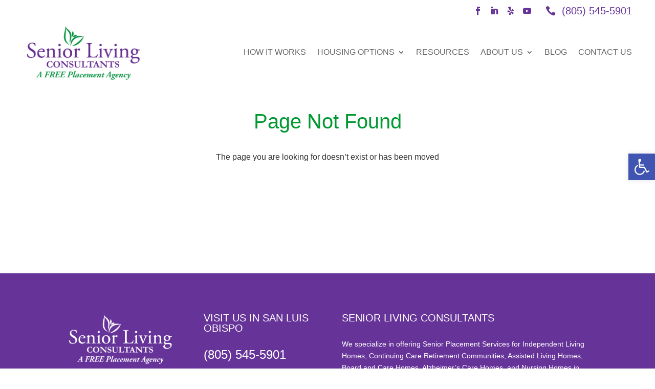

--- FILE ---
content_type: text/css
request_url: https://seniorlivingconsultants.com/wp-content/et-cache/1098/et-core-unified-cpt-deferred-1098.min.css?ver=1768492724
body_size: 38
content:
header .et_pb_row{width:100%!important;max-width:100%!important}header .et_pb_social_media_follow li{margin-bottom:0!important}header .et_pb_social_media_follow_0_tb_header li a.icon{margin-right:0!important}header .et_pb_blurb_container{padding-left:0!important}header span.mobile_menu_bar:before{color:#663399!important}.et_pb_section_0_tb_header.et_pb_section{padding-top:5px;padding-right:45px;padding-bottom:0px;padding-left:45px;background-color:rgba(255,255,255,0.7)!important}.et_pb_row_0_tb_header.et_pb_row{padding-top:0px!important;padding-bottom:0px!important;padding-top:0px;padding-bottom:0px}.et_pb_column_0_tb_header{display:flex;justify-content:flex-end;align-items:center}ul.et_pb_social_media_follow_0_tb_header{margin-bottom:0px!important}.et_pb_social_media_follow_0_tb_header li a.icon:before{transition:color 300ms ease 0ms;font-size:20px;line-height:40px;height:40px;width:40px}ul.et_pb_social_media_follow_0_tb_header li a.icon{padding:0}.et_pb_social_media_follow_0_tb_header li.et_pb_social_icon a.icon:before,.et_pb_fullwidth_menu_0_tb_header .mobile_nav .mobile_menu_bar:before{color:#663399}.et_pb_social_media_follow_0_tb_header li.et_pb_social_icon a.icon:hover:before{color:#019933}.et_pb_social_media_follow_0_tb_header li a.icon{height:40px;width:40px}.et_pb_blurb_0_tb_header.et_pb_blurb .et_pb_module_header,.et_pb_blurb_0_tb_header.et_pb_blurb .et_pb_module_header a{color:#663399!important;transition:color 300ms ease 0ms}.et_pb_blurb_0_tb_header.et_pb_blurb:hover .et_pb_module_header,.et_pb_blurb_0_tb_header.et_pb_blurb:hover .et_pb_module_header a{color:#019933!important}.et_pb_blurb_0_tb_header.et_pb_blurb{margin-left:20px!important}.et_pb_blurb_0_tb_header.et_pb_blurb .et_pb_module_header{padding-bottom:0}.et_pb_blurb_0_tb_header .et-pb-icon{font-size:20px;color:#663399;font-family:ETmodules!important;font-weight:400!important}.et_pb_section_1_tb_header.et_pb_section{padding-top:10px;padding-right:45px;padding-bottom:10px;padding-left:45px;background-color:rgba(255,255,255,0.7)!important}.et_pb_section_1_tb_header,.et_pb_fullwidth_menu_0_tb_header{width:100%;max-width:100%}.et_pb_fullwidth_menu_0_tb_header.et_pb_fullwidth_menu ul li a{text-transform:uppercase;font-size:16px}.et_pb_fullwidth_menu_0_tb_header.et_pb_fullwidth_menu{background-color:RGBA(255,255,255,0)}.et_pb_fullwidth_menu_0_tb_header.et_pb_fullwidth_menu ul li.current-menu-item a{color:#333333!important}.et_pb_fullwidth_menu_0_tb_header.et_pb_fullwidth_menu .nav li ul{background-color:#FFFFFF!important;border-color:#663399}.et_pb_fullwidth_menu_0_tb_header.et_pb_fullwidth_menu .et_mobile_menu{border-color:#663399}.et_pb_fullwidth_menu_0_tb_header.et_pb_fullwidth_menu .et_mobile_menu,.et_pb_fullwidth_menu_0_tb_header.et_pb_fullwidth_menu .et_mobile_menu ul{background-color:RGBA(255,255,255,0)!important}.et_pb_fullwidth_menu_0_tb_header .et_pb_menu__logo-wrap .et_pb_menu__logo img{width:auto}.et_pb_fullwidth_menu_0_tb_header .et_pb_row>.et_pb_menu__logo-wrap,.et_pb_fullwidth_menu_0_tb_header .et_pb_menu__logo-slot{width:auto;max-width:100%}.et_pb_fullwidth_menu_0_tb_header .et_pb_row>.et_pb_menu__logo-wrap .et_pb_menu__logo img,.et_pb_fullwidth_menu_0_tb_header .et_pb_menu__logo-slot .et_pb_menu__logo-wrap img{height:auto;max-height:110px}.et_pb_fullwidth_menu_0_tb_header .et_pb_menu__icon.et_pb_menu__search-button,.et_pb_fullwidth_menu_0_tb_header .et_pb_menu__icon.et_pb_menu__close-search-button,.et_pb_fullwidth_menu_0_tb_header .et_pb_menu__icon.et_pb_menu__cart-button{color:#333333}@media only screen and (max-width:980px){.et_pb_section_0_tb_header.et_pb_section,.et_pb_section_1_tb_header.et_pb_section{padding-right:20px;padding-left:20px}}@media only screen and (max-width:767px){.et_pb_section_0_tb_header.et_pb_section,.et_pb_section_1_tb_header.et_pb_section{padding-right:20px;padding-left:20px}}

--- FILE ---
content_type: text/css
request_url: https://seniorlivingconsultants.com/wp-content/et-cache/1244/et-core-unified-cpt-1244.min.css?ver=1768494207
body_size: -549
content:
.et-db #et-boc .et-l .et_pb_row_0_tb_body{min-height:60vh;display:flex;justify-content:center;align-items:center}.et-db #et-boc .et-l .et_pb_heading_0_tb_body .et_pb_heading_container h1,.et-db #et-boc .et-l .et_pb_heading_0_tb_body .et_pb_heading_container h2,.et-db #et-boc .et-l .et_pb_heading_0_tb_body .et_pb_heading_container h3,.et-db #et-boc .et-l .et_pb_heading_0_tb_body .et_pb_heading_container h4,.et-db #et-boc .et-l .et_pb_heading_0_tb_body .et_pb_heading_container h5,.et-db #et-boc .et-l .et_pb_heading_0_tb_body .et_pb_heading_container h6{font-size:40px;color:#019933!important;text-align:center}.et-db #et-boc .et-l .et_pb_text_0_tb_body.et_pb_text{color:#333333!important}.et-db #et-boc .et-l .et_pb_text_0_tb_body{font-size:16px}

--- FILE ---
content_type: text/css
request_url: https://seniorlivingconsultants.com/wp-content/et-cache/1244/et-core-unified-cpt-deferred-1244.min.css?ver=1768493387
body_size: -549
content:
.et-db #et-boc .et-l .et_pb_row_0_tb_body{min-height:60vh;display:flex;justify-content:center;align-items:center}.et-db #et-boc .et-l .et_pb_heading_0_tb_body .et_pb_heading_container h1,.et-db #et-boc .et-l .et_pb_heading_0_tb_body .et_pb_heading_container h2,.et-db #et-boc .et-l .et_pb_heading_0_tb_body .et_pb_heading_container h3,.et-db #et-boc .et-l .et_pb_heading_0_tb_body .et_pb_heading_container h4,.et-db #et-boc .et-l .et_pb_heading_0_tb_body .et_pb_heading_container h5,.et-db #et-boc .et-l .et_pb_heading_0_tb_body .et_pb_heading_container h6{font-size:40px;color:#019933!important;text-align:center}.et-db #et-boc .et-l .et_pb_text_0_tb_body.et_pb_text{color:#333333!important}.et-db #et-boc .et-l .et_pb_text_0_tb_body{font-size:16px}